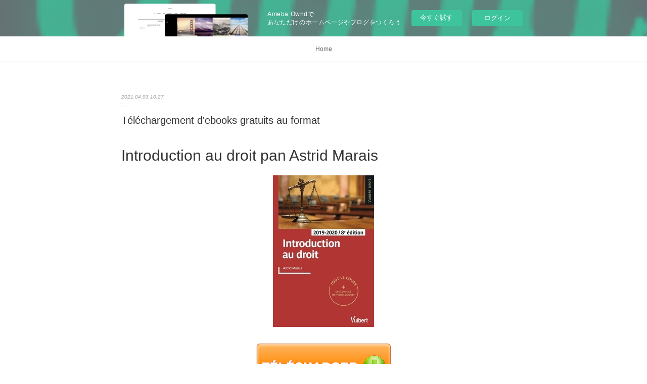

--- FILE ---
content_type: text/html; charset=utf-8
request_url: https://ytolihubovysh.shopinfo.jp/posts/16345182
body_size: 10540
content:
<!doctype html>

            <html lang="ja" data-reactroot=""><head><meta charSet="UTF-8"/><meta http-equiv="X-UA-Compatible" content="IE=edge"/><meta name="viewport" content="width=device-width,user-scalable=no,initial-scale=1.0,minimum-scale=1.0,maximum-scale=1.0"/><title data-react-helmet="true">Téléchargement d&#x27;ebooks gratuits au format | ytolihubovysh&#x27;s Ownd</title><link data-react-helmet="true" rel="canonical" href="https://ytolihubovysh.shopinfo.jp/posts/16345182/"/><meta name="description" content="Introduction au droit pan Astrid Marais





                





Caractéristiques

    Introductio"/><meta property="fb:app_id" content="522776621188656"/><meta property="og:url" content="https://ytolihubovysh.shopinfo.jp/posts/16345182"/><meta property="og:type" content="article"/><meta property="og:title" content="Téléchargement d&#x27;ebooks gratuits au format"/><meta property="og:description" content="Introduction au droit pan Astrid Marais





                





Caractéristiques

    Introductio"/><meta property="og:image" content="https://static.amebaowndme.com/madrid-static/gallery/067.jpg"/><meta property="og:site_name" content="ytolihubovysh&#x27;s Ownd"/><meta property="og:locale" content="ja_JP"/><meta name="twitter:card" content="summary"/><meta name="twitter:site" content="@amebaownd"/><meta name="twitter:title" content="Téléchargement d&#x27;ebooks gratuits au format | ytolihubovysh&#x27;s Ownd"/><meta name="twitter:description" content="Introduction au droit pan Astrid Marais





                





Caractéristiques

    Introductio"/><meta name="twitter:image" content="https://static.amebaowndme.com/madrid-static/gallery/067.jpg"/><meta name="twitter:app:id:iphone" content="911640835"/><meta name="twitter:app:url:iphone" content="amebaownd://public/sites/1034491/posts/16345182"/><meta name="twitter:app:id:googleplay" content="jp.co.cyberagent.madrid"/><meta name="twitter:app:url:googleplay" content="amebaownd://public/sites/1034491/posts/16345182"/><meta name="twitter:app:country" content="US"/><link rel="amphtml" href="https://amp.amebaownd.com/posts/16345182"/><link rel="alternate" type="application/rss+xml" title="ytolihubovysh&#x27;s Ownd" href="https://ytolihubovysh.shopinfo.jp/rss.xml"/><link rel="alternate" type="application/atom+xml" title="ytolihubovysh&#x27;s Ownd" href="https://ytolihubovysh.shopinfo.jp/atom.xml"/><link rel="sitemap" type="application/xml" title="Sitemap" href="/sitemap.xml"/><link href="https://static.amebaowndme.com/madrid-frontend/css/user.min-a66be375c.css" rel="stylesheet" type="text/css"/><link href="https://static.amebaowndme.com/madrid-frontend/css/malia/index.min-a66be375c.css" rel="stylesheet" type="text/css"/><link rel="icon" href="https://static.amebaowndme.com/madrid-frontend/images/app/common/favicon.ico"/><style id="site-colors" charSet="UTF-8">
.u-nav-clr {
  color: #666666;
}
.u-nav-clr:hover,
.u-nav-clr--active {
  color: #b2b2b2;
}
.u-nav-bdr-clr {
  border-color: #666666;
}
.u-nav-bdr-clr:hover,
.u-nav-bdr-clr--active {
  border-color: #b2b2b2;
}
.u-nav-bg-clr {
  background-color: #ffffff;
}
.u-nav-bg-bdr-clr {
  border-color: #ffffff;
}
.u-site-clr {
  color: #333333;
}
.u-base-bg-clr {
  background-color: #ffffff;
}
.u-btn-clr {
  color: #999999;
}
.u-btn-clr:hover,
.u-btn-clr--active {
  color: #cccccc;
}
.u-btn-clr--disabled,
.u-btn-clr:disabled {
  color: #eaeaea;
}
.u-btn-bdr-clr {
  border-color: #c2c2c2;
}
.u-btn-bdr-clr:hover,
.u-btn-bdr-clr--active {
  border-color: #e0e0e0;
}
.u-btn-bdr-clr--disabled,
.u-btn-bdr-clr:disabled {
  border-color: #f2f2f2;
}
.u-btn-bg-clr {
  background-color: #c2c2c2;
}
.u-btn-bg-clr:hover,
.u-btn-bg-clr--active {
  background-color: #e0e0e0;
}
.u-btn-bg-clr--disabled,
.u-btn-bg-clr:disabled {
  background-color: #f2f2f2;
}
.u-txt-clr {
  color: #333333;
}
.u-txt-clr--lv1 {
  color: #707070;
}
.u-txt-clr--lv2 {
  color: #999999;
}
.u-txt-clr--lv3 {
  color: #d6d6d6;
}
.u-txt-bg-clr {
  background-color: #eaeaea;
}
.u-lnk-clr {
  color: #16a3a1;
}
.u-lnk-clr:visited {
  color: #8ad1d0;
}
.u-lnk-clr:hover {
  color: #b9e3e2;
}
.u-ttl-blk-clr {
  color: #333333;
}
.u-ttl-blk-bdr-clr {
  border-color: #333333;
}
.u-ttl-blk-bdr-clr--lv1 {
  border-color: #d6d6d6;
}
.u-bdr-clr {
  border-color: #ebebeb;
}
.u-acnt-bdr-clr {
  border-color: #ffffff;
}
.u-acnt-bg-clr {
  background-color: #ffffff;
};</style><style id="user-css" charSet="UTF-8">;</style><style media="screen and (max-width: 800px)" id="user-sp-css" charSet="UTF-8">;</style><script>
              (function(i,s,o,g,r,a,m){i['GoogleAnalyticsObject']=r;i[r]=i[r]||function(){
              (i[r].q=i[r].q||[]).push(arguments)},i[r].l=1*new Date();a=s.createElement(o),
              m=s.getElementsByTagName(o)[0];a.async=1;a.src=g;m.parentNode.insertBefore(a,m)
              })(window,document,'script','//www.google-analytics.com/analytics.js','ga');
            </script></head><body id="mdrd-a66be375c" class="u-txt-clr u-base-bg-clr theme-malia plan-basic  "><noscript><iframe src="//www.googletagmanager.com/ns.html?id=GTM-PXK9MM" height="0" width="0" style="display:none;visibility:hidden"></iframe></noscript><script>
            (function(w,d,s,l,i){w[l]=w[l]||[];w[l].push({'gtm.start':
            new Date().getTime(),event:'gtm.js'});var f=d.getElementsByTagName(s)[0],
            j=d.createElement(s),dl=l!='dataLayer'?'&l='+l:'';j.async=true;j.src=
            '//www.googletagmanager.com/gtm.js?id='+i+dl;f.parentNode.insertBefore(j,f);
            })(window,document, 'script', 'dataLayer', 'GTM-PXK9MM');
            </script><div id="content"><div class="page" data-reactroot=""><div class="page__outer"><div class="page__inner u-base-bg-clr"><aside style="opacity:1 !important;visibility:visible !important;text-indent:0 !important;transform:none !important;display:block !important;position:static !important;padding:0 !important;overflow:visible !important;margin:0 !important"><div class="owndbarHeader  " style="opacity:1 !important;visibility:visible !important;text-indent:0 !important;transform:none !important;display:block !important;position:static !important;padding:0 !important;overflow:visible !important;margin:0 !important"></div></aside><div role="navigation" class="common-header__outer u-nav-bg-clr"><input type="checkbox" id="header-switch" class="common-header__switch"/><div class="common-header"><div class="common-header__inner js-nav-overflow-criterion"><ul class="common-header__nav common-header-nav"><li class="common-header-nav__item js-nav-item "><a target="" class="u-nav-clr" href="/">Home</a></li></ul></div><label class="common-header__more u-nav-bdr-clr" for="header-switch"><span class="u-nav-bdr-clr"><span class="u-nav-bdr-clr"><span class="u-nav-bdr-clr"></span></span></span></label></div></div><div><div role="main" class="page__main-outer u-base-bg-clr"><div class="page__main page__main--blog-detail"><div class="section"><div class="page__main--blog-detail"><div class="blog-article-outer"><article class="blog-article"><div class="blog-article__inner"><div class="blog-article__header"><time class="blog-article__date u-txt-clr u-txt-clr--lv2 u-bdr-clr" dateTime="2021-04-03T10:27:59Z">2021.04.03 10:27</time></div><div class="blog-article__content"><div class="blog-article__title blog-title"><h1 class="blog-title__text u-txt-clr">Téléchargement d&#x27;ebooks gratuits au format</h1></div><div class="blog-article__body blog-body"><div class="blog-body__item"><div><div class="blog-body__text u-txt-clr u-clr-area" data-block-type="text"><h2>Introduction au droit pan Astrid Marais</h2>
<p align="center"><img alt="Téléchargement d'ebooks gratuits au format epub Introduction au droit in French par Astrid Marais" width="200" src="https://products-images.di-static.com/image/astrid-marais-introduction-au-droit/9782311406399-200x303-1.jpg"><br><br>
<a class="u-lnk-clr" target="_blank" href="http://ebooksharez.info/download.php?group=livres&amp;from=shopinfo.jp&amp;id=56060&amp;lnk=MjAyMS0wNC0wMw--"><img src="https://i.imgur.com/c1CEm6x.png" alt="Télécharger Introduction au droit PDF"></a>
</p>


                


<p><br></p>

<p>
<b>Caractéristiques</b>
</p><ul>
    <li>Introduction au droit</li>
    <li>Astrid Marais</li>
        <li>Nb. de pages: 300</li>
        <li>Format: Pdf, ePub, MOBI, FB2</li>
        <li>ISBN: 9782311406399</li>
            <li>Editeur: Vuibert</li>
            <li>Date de parution: 2019</li>
    
</ul>


<p><b><a class="u-lnk-clr" target="_blank" href="http://ebooksharez.info/download.php?group=livres&amp;from=shopinfo.jp&amp;id=56060&amp;lnk=MjAyMS0wNC0wMw--" style="color: blue;">Télécharger eBook gratuit</a></b></p>

<p><br></p>
<p><br></p>



<h3>Téléchargement d'ebooks gratuits au format epub Introduction au droit in French par Astrid Marais</h3>
<p>
</p><h4>Overview</h4>
<p>L'introduction au droit vise à donner une image d'ensemble du droit. Elle porte sur des notions constitutives du système juridique qui seront tenues pour acquises dans la suite du cursus universitaire. Cette matière est donc fondamentale. Ce manuel s'ouvre sur une présentation du droit permettant d'en préciser les différents sens. Il s'intéresse ensuite à la création du droit, en déterminant quelles en sont les sources, puis étudie la réalisation du droit pour cerner la façon dont il est mis en oeuvre. <br>Afin de favoriser l'assimilation des connaissances, les éléments théoriques du cours sont illustrés par des extraits de textes fondamentaux (lois, arrêts, etc.) suivis d'exemples pratiques. Assorti de nombreuses applications (cas pratiques et QCM) et d'une méthodologie de l'épreuve écrite, ce livre constitue également un outil d'entraînement et d'évaluation des connaissances.</p>

<p>
Pdf recommandé:
Ebooks para descargar gratis en pdf RAIN, RAIN, GO AWAY!. BOOK AND CD <a class="u-lnk-clr" href="http://zesiqazo.blog.free.fr/index.php?post/2021/04/03/Ebooks-para-descargar-gratis-en-pdf-RAIN%2C-RAIN%2C-GO-AWAY%21.-BOOK-AND-CD">download pdf</a>,
Ebook txt télécharger gratuitement Parle-leur de batailles, de rois et d'éléphants (French Edition) par Mathias Enard 9782330015060 <a class="u-lnk-clr" href="http://cachepew.blog.free.fr/index.php?post/2021/04/03/Ebook-txt-t%C3%A9l%C3%A9charger-gratuitement-Parle-leur-de-batailles%2C-de-rois-et-d-%C3%A9l%C3%A9phants-%28French-Edition%29-par-Mathias-Enard-9782330015060">pdf</a>,
Ebook free download search Accountability in Human Resource Management: Connecting HR to Business Results by Jack J. Phillips, Patricia Pulliam Phillips, Kirk Smith 9781138909953 <a class="u-lnk-clr" href="https://qiguknyssiv.over-blog.com/2021/04/ebook-free-download-search-accountability-in.html">read pdf</a>,
Télécharger le livre isbn Bestiaires du Moyen Age 9782021414097 en francais <a class="u-lnk-clr" href="http://cizujoknazy.over-blog.com/2021/04/telecharger-le-livre-isbn-bestiaires-du-moyen.html">pdf</a>,
Free books text download Ghost Wall: A Novel <a class="u-lnk-clr" href="http://abengaki.ek.la/free-books-text-download-ghost-wall-a-novel-a207311850">here</a>,
Télécharger des livres Numéro isbn Musée d'Orsay <a class="u-lnk-clr" href="http://cizujoknazy.over-blog.com/2021/04/telecharger-des-livres-numero-isbn-musee.html">read pdf</a>,
Download online books free The Warrior Princess of Pennyroyal Academy by M. A. Larson (English Edition) 9780399545733 iBook <a class="u-lnk-clr" href="https://oghevikug.webnode.cz/l/download-online-books-free-the-warrior-princess-of-pennyroyal-academy-by-m-a-larson-english-edition-9780399545733-ibook/">download pdf</a>,
Download ebooks pdf Full Wolf Moon: A Novel 9780385543293 PDF RTF DJVU <a class="u-lnk-clr" href="https://nipywhaxe.webnode.fr/l/download-ebooks-pdf-full-wolf-moon-a-novel-9780385543293-pdf-rtf-djvu/">download link</a>,
</p>
</div></div></div></div></div><div class="blog-article__footer"><div class="reblog-btn-outer"><div class="reblog-btn-body"><button class="reblog-btn"><span class="reblog-btn__inner"><span class="icon icon--reblog2"></span></span></button></div></div></div></div><div class="complementary-outer complementary-outer--slot2"><div class="complementary complementary--shareButton "><div class="block-type--shareButton"><div class="share share--filled share--filled-4"><button class="share__btn--facebook share__btn share__btn--filled"><span aria-hidden="true" class="icon--facebook icon"></span></button><button class="share__btn--twitter share__btn share__btn--filled"><span aria-hidden="true" class="icon--twitter icon"></span></button><button class="share__btn--nanagogo share__btn share__btn--filled"><span aria-hidden="true" class="icon--nanagogo icon"></span></button></div></div></div><div class="complementary complementary--siteFollow "><div class="block-type--siteFollow"><div class="site-follow u-bdr-clr"><div class="site-follow__img"><div><img alt=""/></div></div><div class="site-follow__body"><p class="site-follow__title u-txt-clr"><span class="site-follow__title-inner ">ytolihubovysh&#x27;s Ownd</span></p><div class="site-follow__btn-outer"><button class="site-follow__btn site-follow__btn--yet"><div class="site-follow__btn-text"><span aria-hidden="true" class="site-follow__icon icon icon--plus"></span>フォロー</div></button></div></div></div></div></div><div class="complementary complementary--relatedPosts "><div class="block-type--relatedPosts"></div></div><div class="complementary complementary--postPrevNext "><div class="block-type--postPrevNext"><div class="pager pager--type1"><ul class="pager__list"><li class="pager__item pager__item--prev "><a class="pager__item-inner u-bdr-clr" href="/posts/16345208"><time class="pager__date u-txt-clr" dateTime="2021-04-03T10:28:50Z">2021.04.03 10:28</time><div><span class="pager__description u-txt-clr">Téléchargements gratuits de livres de guerre</span></div><span aria-hidden="true" class="pager__icon icon icon--disclosure-l4  u-txt-clr"></span></a></li><li class="pager__item pager__item--next "><a class="pager__item-inner u-bdr-clr" href="/posts/16345155"><time class="pager__date u-txt-clr" dateTime="2021-04-03T10:27:00Z">2021.04.03 10:27</time><div><span class="pager__description u-txt-clr">Téléchargez Google ebooks gratuitement Frères de mer 9782234085886 par Patrick Tabarly</span></div><span aria-hidden="true" class="pager__icon icon icon--disclosure-r4  u-txt-clr"></span></a></li></ul></div></div></div></div><div class="blog-article__comment"><div class="comment-list js-comment-list"><div><p class="comment-count u-txt-clr u-txt-clr--lv2"><span>0</span>コメント</p><ul><li class="comment-list__item comment-item js-comment-form"><div class="comment-item__body"><form class="comment-item__form u-bdr-clr "><div class="comment-item__form-head"><textarea type="text" id="post-comment" maxLength="1100" placeholder="コメントする..." class="comment-item__input"></textarea></div><div class="comment-item__form-foot"><p class="comment-item__count-outer"><span class="comment-item__count ">1000</span> / 1000</p><button type="submit" disabled="" class="comment-item__submit">投稿</button></div></form></div></li></ul></div></div></div><div class="pswp" tabindex="-1" role="dialog" aria-hidden="true"><div class="pswp__bg"></div><div class="pswp__scroll-wrap"><div class="pswp__container"><div class="pswp__item"></div><div class="pswp__item"></div><div class="pswp__item"></div></div><div class="pswp__ui pswp__ui--hidden"><div class="pswp__top-bar"><div class="pswp__counter"></div><button class="pswp__button pswp__button--close" title="Close (Esc)"></button><button class="pswp__button pswp__button--share" title="Share"></button><button class="pswp__button pswp__button--fs" title="Toggle fullscreen"></button><button class="pswp__button pswp__button--zoom" title="Zoom in/out"></button><div class="pswp__preloader"><div class="pswp__preloader__icn"><div class="pswp__preloader__cut"><div class="pswp__preloader__donut"></div></div></div></div></div><div class="pswp__share-modal pswp__share-modal--hidden pswp__single-tap"><div class="pswp__share-tooltip"></div></div><div class="pswp__button pswp__button--close pswp__close"><span class="pswp__close__item pswp__close"></span><span class="pswp__close__item pswp__close"></span></div><div class="pswp__bottom-bar"><button class="pswp__button pswp__button--arrow--left js-lightbox-arrow" title="Previous (arrow left)"></button><button class="pswp__button pswp__button--arrow--right js-lightbox-arrow" title="Next (arrow right)"></button></div><div class=""><div class="pswp__caption"><div class="pswp__caption"></div><div class="pswp__caption__link"><a class="js-link"></a></div></div></div></div></div></div></article></div></div></div></div></div></div><aside style="opacity:1 !important;visibility:visible !important;text-indent:0 !important;transform:none !important;display:block !important;position:static !important;padding:0 !important;overflow:visible !important;margin:0 !important"><div class="owndbar" style="opacity:1 !important;visibility:visible !important;text-indent:0 !important;transform:none !important;display:block !important;position:static !important;padding:0 !important;overflow:visible !important;margin:0 !important"></div></aside><footer role="contentinfo" class="page__footer footer" style="opacity:1 !important;visibility:visible !important;text-indent:0 !important;overflow:visible !important;position:static !important"><div class="footer__inner u-bdr-clr " style="opacity:1 !important;visibility:visible !important;text-indent:0 !important;overflow:visible !important;display:block !important;transform:none !important"><div class="footer__item u-bdr-clr" style="opacity:1 !important;visibility:visible !important;text-indent:0 !important;overflow:visible !important;display:block !important;transform:none !important"><p class="footer__copyright u-font"><small class="u-txt-clr u-txt-clr--lv2 u-font" style="color:rgba(51,51,51, 0.5) !important">Copyright © <!-- -->2026<!-- --> <!-- -->ytolihubovysh&#x27;s Ownd<!-- -->.</small></p><div class="powered-by"><a href="https://www.amebaownd.com" class="powered-by__link"><span class="powered-by__text">Powered by</span><span class="powered-by__logo">AmebaOwnd</span><span class="powered-by__text">無料でホームページをつくろう</span></a></div></div></div></footer></div></div><div class="toast"></div></div></div><img src="//sy.ameblo.jp/sync/?org=sy.shopinfo.jp" alt="" style="display:none" width="1" height="1"/><script charSet="UTF-8">window.mdrdEnv="prd";</script><script charSet="UTF-8">window.INITIAL_STATE={"authenticate":{"authCheckCompleted":false,"isAuthorized":false},"blogPostReblogs":{},"category":{},"currentSite":{"fetching":false,"status":null,"site":{}},"shopCategory":{},"categories":{},"notifications":{},"page":{},"paginationTitle":{},"postArchives":{},"postComments":{"16345182":{"data":[],"pagination":{"total":0,"offset":0,"limit":3,"cursors":{"after":"","before":""}},"fetching":false},"submitting":false,"postStatus":null},"postDetail":{"postDetail-blogPostId:16345182":{"fetching":false,"loaded":true,"meta":{"code":200},"data":{"id":"16345182","userId":"1228264","siteId":"1034491","status":"publish","title":"Téléchargement d'ebooks gratuits au format","contents":[{"type":"text","format":"html","value":"\u003Ch2\u003EIntroduction au droit pan Astrid Marais\u003C\u002Fh2\u003E\n\u003Cp align=\"center\"\u003E\u003Cimg src=\"https:\u002F\u002Fproducts-images.di-static.com\u002Fimage\u002Fastrid-marais-introduction-au-droit\u002F9782311406399-200x303-1.jpg\" width=\"200\" alt=\"Téléchargement d'ebooks gratuits au format epub Introduction au droit in French par Astrid Marais\"\u003E\u003Cbr\u003E\u003Cbr\u003E\n\u003Ca href=\"http:\u002F\u002Febooksharez.info\u002Fdownload.php?group=livres&amp;from=shopinfo.jp&amp;id=56060&amp;lnk=MjAyMS0wNC0wMw--\" target=\"_blank\" class=\"u-lnk-clr\"\u003E\u003Cimg alt=\"Télécharger Introduction au droit PDF\" src=\"https:\u002F\u002Fi.imgur.com\u002Fc1CEm6x.png\"\u003E\u003C\u002Fa\u003E\n\u003C\u002Fp\u003E\n\n\n                \n\n\n\u003Cp\u003E\u003Cbr\u003E\u003C\u002Fp\u003E\n\n\u003Cp\u003E\n\u003Cb\u003ECaractéristiques\u003C\u002Fb\u003E\n\u003C\u002Fp\u003E\u003Cul\u003E\n    \u003Cli\u003EIntroduction au droit\u003C\u002Fli\u003E\n    \u003Cli\u003EAstrid Marais\u003C\u002Fli\u003E\n        \u003Cli\u003ENb. de pages: 300\u003C\u002Fli\u003E\n        \u003Cli\u003EFormat: Pdf, ePub, MOBI, FB2\u003C\u002Fli\u003E\n        \u003Cli\u003EISBN: 9782311406399\u003C\u002Fli\u003E\n            \u003Cli\u003EEditeur: Vuibert\u003C\u002Fli\u003E\n            \u003Cli\u003EDate de parution: 2019\u003C\u002Fli\u003E\n    \n\u003C\u002Ful\u003E\n\n\n\u003Cp\u003E\u003Cb\u003E\u003Ca style=\"color: blue;\" href=\"http:\u002F\u002Febooksharez.info\u002Fdownload.php?group=livres&amp;from=shopinfo.jp&amp;id=56060&amp;lnk=MjAyMS0wNC0wMw--\" target=\"_blank\" class=\"u-lnk-clr\"\u003ETélécharger eBook gratuit\u003C\u002Fa\u003E\u003C\u002Fb\u003E\u003C\u002Fp\u003E\n\n\u003Cp\u003E\u003Cbr\u003E\u003C\u002Fp\u003E\n\u003Cp\u003E\u003Cbr\u003E\u003C\u002Fp\u003E\n\n\n\n\u003Ch3\u003ETéléchargement d'ebooks gratuits au format epub Introduction au droit in French par Astrid Marais\u003C\u002Fh3\u003E\n\u003Cp\u003E\n\u003C\u002Fp\u003E\u003Ch4\u003EOverview\u003C\u002Fh4\u003E\n\u003Cp\u003EL'introduction au droit vise à donner une image d'ensemble du droit. Elle porte sur des notions constitutives du système juridique qui seront tenues pour acquises dans la suite du cursus universitaire. Cette matière est donc fondamentale. Ce manuel s'ouvre sur une présentation du droit permettant d'en préciser les différents sens. Il s'intéresse ensuite à la création du droit, en déterminant quelles en sont les sources, puis étudie la réalisation du droit pour cerner la façon dont il est mis en oeuvre. \u003Cbr\u003EAfin de favoriser l'assimilation des connaissances, les éléments théoriques du cours sont illustrés par des extraits de textes fondamentaux (lois, arrêts, etc.) suivis d'exemples pratiques. Assorti de nombreuses applications (cas pratiques et QCM) et d'une méthodologie de l'épreuve écrite, ce livre constitue également un outil d'entraînement et d'évaluation des connaissances.\u003C\u002Fp\u003E\n\n\u003Cp\u003E\nPdf recommandé:\nEbooks para descargar gratis en pdf RAIN, RAIN, GO AWAY!. BOOK AND CD \u003Ca href=\"http:\u002F\u002Fzesiqazo.blog.free.fr\u002Findex.php?post\u002F2021\u002F04\u002F03\u002FEbooks-para-descargar-gratis-en-pdf-RAIN%2C-RAIN%2C-GO-AWAY%21.-BOOK-AND-CD\" class=\"u-lnk-clr\"\u003Edownload pdf\u003C\u002Fa\u003E,\nEbook txt télécharger gratuitement Parle-leur de batailles, de rois et d'éléphants (French Edition) par Mathias Enard 9782330015060 \u003Ca href=\"http:\u002F\u002Fcachepew.blog.free.fr\u002Findex.php?post\u002F2021\u002F04\u002F03\u002FEbook-txt-t%C3%A9l%C3%A9charger-gratuitement-Parle-leur-de-batailles%2C-de-rois-et-d-%C3%A9l%C3%A9phants-%28French-Edition%29-par-Mathias-Enard-9782330015060\" class=\"u-lnk-clr\"\u003Epdf\u003C\u002Fa\u003E,\nEbook free download search Accountability in Human Resource Management: Connecting HR to Business Results by Jack J. Phillips, Patricia Pulliam Phillips, Kirk Smith 9781138909953 \u003Ca href=\"https:\u002F\u002Fqiguknyssiv.over-blog.com\u002F2021\u002F04\u002Febook-free-download-search-accountability-in.html\" class=\"u-lnk-clr\"\u003Eread pdf\u003C\u002Fa\u003E,\nTélécharger le livre isbn Bestiaires du Moyen Age 9782021414097 en francais \u003Ca href=\"http:\u002F\u002Fcizujoknazy.over-blog.com\u002F2021\u002F04\u002Ftelecharger-le-livre-isbn-bestiaires-du-moyen.html\" class=\"u-lnk-clr\"\u003Epdf\u003C\u002Fa\u003E,\nFree books text download Ghost Wall: A Novel \u003Ca href=\"http:\u002F\u002Fabengaki.ek.la\u002Ffree-books-text-download-ghost-wall-a-novel-a207311850\" class=\"u-lnk-clr\"\u003Ehere\u003C\u002Fa\u003E,\nTélécharger des livres Numéro isbn Musée d'Orsay \u003Ca href=\"http:\u002F\u002Fcizujoknazy.over-blog.com\u002F2021\u002F04\u002Ftelecharger-des-livres-numero-isbn-musee.html\" class=\"u-lnk-clr\"\u003Eread pdf\u003C\u002Fa\u003E,\nDownload online books free The Warrior Princess of Pennyroyal Academy by M. A. Larson (English Edition) 9780399545733 iBook \u003Ca href=\"https:\u002F\u002Foghevikug.webnode.cz\u002Fl\u002Fdownload-online-books-free-the-warrior-princess-of-pennyroyal-academy-by-m-a-larson-english-edition-9780399545733-ibook\u002F\" class=\"u-lnk-clr\"\u003Edownload pdf\u003C\u002Fa\u003E,\nDownload ebooks pdf Full Wolf Moon: A Novel 9780385543293 PDF RTF DJVU \u003Ca href=\"https:\u002F\u002Fnipywhaxe.webnode.fr\u002Fl\u002Fdownload-ebooks-pdf-full-wolf-moon-a-novel-9780385543293-pdf-rtf-djvu\u002F\" class=\"u-lnk-clr\"\u003Edownload link\u003C\u002Fa\u003E,\n\u003C\u002Fp\u003E\n"}],"urlPath":"","publishedUrl":"https:\u002F\u002Fytolihubovysh.shopinfo.jp\u002Fposts\u002F16345182","ogpDescription":"","ogpImageUrl":"","contentFiltered":"","viewCount":0,"commentCount":0,"reblogCount":0,"prevBlogPost":{"id":"16345208","title":"Téléchargements gratuits de livres de guerre","summary":"Demon Slayer Tome 1 pan Koyoharu Gotouge\n\n\n\n\n\n                \n\n\n\n\n\nCaractéristiques\n\n    Demon Slayer Tome 1\n    Koyoharu Gotouge\n        Nb. de pages: 192\n        Format: Pdf, ePub, MOBI, FB2\n        ISBN: 9782809482317\n            Editeur: Panini Manga\n            Date de parution: 2019\n    \n\n\n\nTélécharger eBook gratuit\n\n\n\n\n\n\nTéléchargements gratuits de livres de guerre Demon Slayer Tome 1 par Koyoharu Gotouge 9782809482317 en francais PDB FB2\n\nOverview\nLe Japon, au début du XXe siècle. Tanjiro, un jeune marchand de charbon, mène une vie paisible jusqu'au jour funeste où il découvre que son village a été décimé. Sa jeune soeur, Nezuko, est la seule survivante. Mais, depuis cette effroyable tragédie, elle semble possédée... Afin de sauver sa soeur et de venger sa famille, Tanjiro entame une longue quête, dans les pas des mystérieux pourfendeurs de démons ! Le manga Demon Slayer, issu du célèbre magazine Shonen Jump, est un véritable phénomène au Japon, également adapté en anime.\n\n\nLes clients ont également aimé:\nTélécharger des livres Numéro isbn Musée d'Orsay pdf,\nEpub ibooks download The Beast of Beswick by Amalie Howard iBook (English literature) 9781640637412 download pdf,\nLibros gratis en línea para leer sin descargar Goddess Power Oracle: Deck and Guidebook pdf,\nDownload ebooks pdf Full Wolf Moon: A Novel 9780385543293 PDF RTF DJVU pdf,\nEbook txt télécharger gratuitement Parle-leur de batailles, de rois et d'éléphants (French Edition) par Mathias Enard 9782330015060 download pdf,\nFree ebooks to download on computer Mythos FB2 PDB CHM read pdf,\nTélécharger le livre isbn Bestiaires du Moyen Age 9782021414097 en francais site,\nEbooks para descargar gratis en pdf RAIN, RAIN, GO AWAY!. BOOK AND CD site,\nDownloading books for free kindle Moxie in English by Jennifer Mathieu 9781250104267 read book,\n\n","imageUrl":"","publishedAt":"2021-04-03T10:28:50Z"},"nextBlogPost":{"id":"16345155","title":"Téléchargez Google ebooks gratuitement Frères de mer 9782234085886 par Patrick Tabarly","summary":"Frères de mer pan Patrick Tabarly\n\n\n\n\n\n                \n\n\n\n\n\nCaractéristiques\n\n    Frères de mer\n    Patrick Tabarly\n        Nb. de pages: 249\n        Format: Pdf, ePub, MOBI, FB2\n        ISBN: 9782234085886\n            Editeur: Stock\n            Date de parution: 2018\n    \n\n\n\nTélécharger eBook gratuit\n\n\n\n\n\n\nTéléchargez Google ebooks gratuitement Frères de mer 9782234085886 par Patrick Tabarly\n\nOverview\nPatrick Tabarly est un homme discret. Il n'en est pas moins un témoin privilégié. Comme Eric, son frère aîné, il a connu les grandes heures de la voile française de la fin des années 1960 au début des années 1980. Il a surtout partagé au plus près le quotidien du \"premier marin de France\" disparu en mer d'Irlande il y a tout juste vingt ans. Avec lui, il a participé à la première navigation du mythique Pen Duick, remporté quantité d'épreuves et, ensemble, ils ont essuyé leur premier naufrage. Et c'est parce qu'il vouait à son aîné un respect sans borne que son regard, sans concession, a encore plus de prix.\n\n\nPdf recommandé:\nFree full books to download A Book of Bones DJVU RTF PDB (English literature) by John Connolly link,\nTélécharger des livres Numéro isbn Musée d'Orsay link,\nRéserver en pdf téléchargement gratuit Lieutenant Eve Dallas Tome 28 en francais download link,\nLibros gratis en línea para leer sin descargar Goddess Power Oracle: Deck and Guidebook download link,\nDownload ebooks pdf Full Wolf Moon: A Novel 9780385543293 PDF RTF DJVU here,\nAudiolibros gratuitos para descargar en formato mp3 The Monsters Know What They're Doing: Combat Tactics for Dungeon Masters read book,\n\n","imageUrl":"","publishedAt":"2021-04-03T10:27:00Z"},"rebloggedPost":false,"blogCategories":[],"user":{"id":"1228264","nickname":"ytolihubovysh","description":"","official":false,"photoUrl":"https:\u002F\u002Fprofile-api.ameba.jp\u002Fv2\u002Fas\u002Fqaf13e9ecdcf7a69b7f9d85d2741568ca6fab01a\u002FprofileImage?cat=300","followingCount":1,"createdAt":"2020-07-29T08:02:32Z","updatedAt":"2021-04-03T10:26:13Z"},"updateUser":{"id":"1228264","nickname":"ytolihubovysh","description":"","official":false,"photoUrl":"https:\u002F\u002Fprofile-api.ameba.jp\u002Fv2\u002Fas\u002Fqaf13e9ecdcf7a69b7f9d85d2741568ca6fab01a\u002FprofileImage?cat=300","followingCount":1,"createdAt":"2020-07-29T08:02:32Z","updatedAt":"2021-04-03T10:26:13Z"},"comments":{"pagination":{"total":0,"offset":0,"limit":3,"cursors":{"after":"","before":""}},"data":[]},"publishedAt":"2021-04-03T10:27:59Z","createdAt":"2021-04-03T10:28:01Z","updatedAt":"2021-04-03T10:28:01Z","version":1}}},"postList":{},"shopList":{},"shopItemDetail":{},"pureAd":{},"keywordSearch":{},"proxyFrame":{"loaded":false},"relatedPostList":{},"route":{"route":{"path":"\u002Fposts\u002F:blog_post_id","component":function Connect(props, context) {
        _classCallCheck(this, Connect);

        var _this = _possibleConstructorReturn(this, _Component.call(this, props, context));

        _this.version = version;
        _this.store = props.store || context.store;

        (0, _invariant2["default"])(_this.store, 'Could not find "store" in either the context or ' + ('props of "' + connectDisplayName + '". ') + 'Either wrap the root component in a <Provider>, ' + ('or explicitly pass "store" as a prop to "' + connectDisplayName + '".'));

        var storeState = _this.store.getState();
        _this.state = { storeState: storeState };
        _this.clearCache();
        return _this;
      },"route":{"id":"0","type":"blog_post_detail","idForType":"0","title":"","urlPath":"\u002Fposts\u002F:blog_post_id","isHomePage":false}},"params":{"blog_post_id":"16345182"},"location":{"pathname":"\u002Fposts\u002F16345182","search":"","hash":"","action":"POP","key":"rgnh9k","query":{}}},"siteConfig":{"tagline":"","title":"ytolihubovysh's Ownd","copyright":"","iconUrl":"https:\u002F\u002Fstatic.amebaowndme.com\u002Fmadrid-static\u002Fplaceholder\u002Fsite-icons\u002Fy.png","logoUrl":"","coverImageUrl":"https:\u002F\u002Fstatic.amebaowndme.com\u002Fmadrid-static\u002Fgallery\u002F067.jpg","homePageId":"4095967","siteId":"1034491","siteCategoryIds":[],"themeId":"5","theme":"malia","shopId":"","openedShop":false,"shop":{"law":{"userType":"","corporateName":"","firstName":"","lastName":"","zipCode":"","prefecture":"","address":"","telNo":"","aboutContact":"","aboutPrice":"","aboutPay":"","aboutService":"","aboutReturn":""},"privacyPolicy":{"operator":"","contact":"","collectAndUse":"","restrictionToThirdParties":"","supervision":"","disclosure":"","cookie":""}},"user":{"id":"1228264","nickname":"ytolihubovysh","photoUrl":"","createdAt":"2020-07-29T08:02:32Z","updatedAt":"2021-04-03T10:26:13Z"},"commentApproval":"accept","plan":{"id":"1","name":"Free","ownd_header":false,"powered_by":false,"pure_ads":false},"verifiedType":"general","navigations":[{"title":"Home","urlPath":".\u002F","target":"_self","pageId":"4095967"}],"routings":[{"id":"0","type":"blog","idForType":"0","title":"","urlPath":"\u002Fposts\u002Fpage\u002F:page_num","isHomePage":false},{"id":"0","type":"blog_post_archive","idForType":"0","title":"","urlPath":"\u002Fposts\u002Farchives\u002F:yyyy\u002F:mm","isHomePage":false},{"id":"0","type":"blog_post_archive","idForType":"0","title":"","urlPath":"\u002Fposts\u002Farchives\u002F:yyyy\u002F:mm\u002Fpage\u002F:page_num","isHomePage":false},{"id":"0","type":"blog_post_category","idForType":"0","title":"","urlPath":"\u002Fposts\u002Fcategories\u002F:category_id","isHomePage":false},{"id":"0","type":"blog_post_category","idForType":"0","title":"","urlPath":"\u002Fposts\u002Fcategories\u002F:category_id\u002Fpage\u002F:page_num","isHomePage":false},{"id":"0","type":"author","idForType":"0","title":"","urlPath":"\u002Fauthors\u002F:user_id","isHomePage":false},{"id":"0","type":"author","idForType":"0","title":"","urlPath":"\u002Fauthors\u002F:user_id\u002Fpage\u002F:page_num","isHomePage":false},{"id":"0","type":"blog_post_category","idForType":"0","title":"","urlPath":"\u002Fposts\u002Fcategory\u002F:category_id","isHomePage":false},{"id":"0","type":"blog_post_category","idForType":"0","title":"","urlPath":"\u002Fposts\u002Fcategory\u002F:category_id\u002Fpage\u002F:page_num","isHomePage":false},{"id":"0","type":"blog_post_detail","idForType":"0","title":"","urlPath":"\u002Fposts\u002F:blog_post_id","isHomePage":false},{"id":"0","type":"keywordSearch","idForType":"0","title":"","urlPath":"\u002Fsearch\u002Fq\u002F:query","isHomePage":false},{"id":"0","type":"keywordSearch","idForType":"0","title":"","urlPath":"\u002Fsearch\u002Fq\u002F:query\u002Fpage\u002F:page_num","isHomePage":false},{"id":"4095967","type":"blog","idForType":"0","title":"Home","urlPath":"\u002Fpages\u002F4095967\u002F","isHomePage":true},{"id":"4095967","type":"blog","idForType":"0","title":"Home","urlPath":"\u002Fpages\u002F4095967\u002F:url_path","isHomePage":true},{"id":"4095967","type":"blog","idForType":"0","title":"Home","urlPath":"\u002F","isHomePage":true}],"siteColors":{"navigationBackground":"#ffffff","navigationText":"#666666","siteTitleText":"#333333","background":"#ffffff","buttonBackground":"#cccccc","buttonText":"#bbbbbb","text":"#333333","link":"#72b1b3","titleBlock":"#333333","border":"#ebebeb","accent":"#ffffff"},"wovnioAttribute":"","useAuthorBlock":false,"twitterHashtags":"","createdAt":"2020-07-29T08:04:15Z","seoTitle":"ytolihubovysh's Ownd","isPreview":false,"siteCategory":[],"previewPost":null,"previewShopItem":null,"hasAmebaIdConnection":false,"serverTime":"2026-01-18T19:22:54Z","complementaries":{"2":{"contents":{"layout":{"rows":[{"columns":[{"blocks":[{"type":"shareButton","design":"filled","providers":["facebook","twitter","nanagogo","line"]},{"type":"siteFollow","description":""},{"type":"relatedPosts","layoutType":"listl","showHeading":true,"heading":"関連記事","limit":3},{"type":"postPrevNext","showImage":true}]}]}]}},"created_at":"2020-07-29T08:04:15Z","updated_at":"2020-07-29T08:04:15Z"},"11":{"contents":{"layout":{"rows":[{"columns":[{"blocks":[{"type":"siteFollow","description":""},{"type":"post","mode":"summary","title":"記事一覧","buttonTitle":"","limit":5,"layoutType":"sidebarm","categoryIds":"","showTitle":true,"showButton":true,"sortType":"recent"},{"type":"postsCategory","heading":"カテゴリ","showHeading":true,"showCount":true,"design":"tagcloud"},{"type":"postsArchive","heading":"アーカイブ","showHeading":true,"design":"accordion"},{"type":"keywordSearch","heading":"","showHeading":false}]}]}]}},"created_at":"2020-07-29T08:04:15Z","updated_at":"2020-07-29T08:04:15Z"}},"siteColorsCss":"\n.u-nav-clr {\n  color: #666666;\n}\n.u-nav-clr:hover,\n.u-nav-clr--active {\n  color: #b2b2b2;\n}\n.u-nav-bdr-clr {\n  border-color: #666666;\n}\n.u-nav-bdr-clr:hover,\n.u-nav-bdr-clr--active {\n  border-color: #b2b2b2;\n}\n.u-nav-bg-clr {\n  background-color: #ffffff;\n}\n.u-nav-bg-bdr-clr {\n  border-color: #ffffff;\n}\n.u-site-clr {\n  color: #333333;\n}\n.u-base-bg-clr {\n  background-color: #ffffff;\n}\n.u-btn-clr {\n  color: #999999;\n}\n.u-btn-clr:hover,\n.u-btn-clr--active {\n  color: #cccccc;\n}\n.u-btn-clr--disabled,\n.u-btn-clr:disabled {\n  color: #eaeaea;\n}\n.u-btn-bdr-clr {\n  border-color: #c2c2c2;\n}\n.u-btn-bdr-clr:hover,\n.u-btn-bdr-clr--active {\n  border-color: #e0e0e0;\n}\n.u-btn-bdr-clr--disabled,\n.u-btn-bdr-clr:disabled {\n  border-color: #f2f2f2;\n}\n.u-btn-bg-clr {\n  background-color: #c2c2c2;\n}\n.u-btn-bg-clr:hover,\n.u-btn-bg-clr--active {\n  background-color: #e0e0e0;\n}\n.u-btn-bg-clr--disabled,\n.u-btn-bg-clr:disabled {\n  background-color: #f2f2f2;\n}\n.u-txt-clr {\n  color: #333333;\n}\n.u-txt-clr--lv1 {\n  color: #707070;\n}\n.u-txt-clr--lv2 {\n  color: #999999;\n}\n.u-txt-clr--lv3 {\n  color: #d6d6d6;\n}\n.u-txt-bg-clr {\n  background-color: #eaeaea;\n}\n.u-lnk-clr {\n  color: #16a3a1;\n}\n.u-lnk-clr:visited {\n  color: #8ad1d0;\n}\n.u-lnk-clr:hover {\n  color: #b9e3e2;\n}\n.u-ttl-blk-clr {\n  color: #333333;\n}\n.u-ttl-blk-bdr-clr {\n  border-color: #333333;\n}\n.u-ttl-blk-bdr-clr--lv1 {\n  border-color: #d6d6d6;\n}\n.u-bdr-clr {\n  border-color: #ebebeb;\n}\n.u-acnt-bdr-clr {\n  border-color: #ffffff;\n}\n.u-acnt-bg-clr {\n  background-color: #ffffff;\n}","siteFont":{"id":"9","name":"Lato"},"siteCss":"","siteSpCss":"","meta":{"Title":"Téléchargement d'ebooks gratuits au format | ytolihubovysh's Ownd","Description":"Introduction au droit pan Astrid Marais\n\n\n\n\n\n                \n\n\n\n\n\nCaractéristiques\n\n    Introductio","Keywords":"","Noindex":false,"Nofollow":false,"CanonicalUrl":"https:\u002F\u002Fytolihubovysh.shopinfo.jp\u002Fposts\u002F16345182","AmpHtml":"https:\u002F\u002Famp.amebaownd.com\u002Fposts\u002F16345182","DisabledFragment":false,"OgMeta":{"Type":"article","Title":"Téléchargement d'ebooks gratuits au format","Description":"Introduction au droit pan Astrid Marais\n\n\n\n\n\n                \n\n\n\n\n\nCaractéristiques\n\n    Introductio","Image":"https:\u002F\u002Fstatic.amebaowndme.com\u002Fmadrid-static\u002Fgallery\u002F067.jpg","SiteName":"ytolihubovysh's Ownd","Locale":"ja_JP"},"DeepLinkMeta":{"Ios":{"Url":"amebaownd:\u002F\u002Fpublic\u002Fsites\u002F1034491\u002Fposts\u002F16345182","AppStoreId":"911640835","AppName":"Ameba Ownd"},"Android":{"Url":"amebaownd:\u002F\u002Fpublic\u002Fsites\u002F1034491\u002Fposts\u002F16345182","AppName":"Ameba Ownd","Package":"jp.co.cyberagent.madrid"},"WebUrl":"https:\u002F\u002Fytolihubovysh.shopinfo.jp\u002Fposts\u002F16345182"},"TwitterCard":{"Type":"summary","Site":"@amebaownd","Creator":"","Title":"Téléchargement d'ebooks gratuits au format | ytolihubovysh's Ownd","Description":"Introduction au droit pan Astrid Marais\n\n\n\n\n\n                \n\n\n\n\n\nCaractéristiques\n\n    Introductio","Image":"https:\u002F\u002Fstatic.amebaowndme.com\u002Fmadrid-static\u002Fgallery\u002F067.jpg"},"TwitterAppCard":{"CountryCode":"US","IPhoneAppId":"911640835","AndroidAppPackageName":"jp.co.cyberagent.madrid","CustomUrl":"amebaownd:\u002F\u002Fpublic\u002Fsites\u002F1034491\u002Fposts\u002F16345182"},"SiteName":"ytolihubovysh's Ownd","ImageUrl":"","FacebookAppId":"522776621188656","InstantArticleId":"","FaviconUrl":"","AppleTouchIconUrl":"","RssItems":[{"title":"ytolihubovysh's Ownd","url":"https:\u002F\u002Fytolihubovysh.shopinfo.jp\u002Frss.xml"}],"AtomItems":[{"title":"ytolihubovysh's Ownd","url":"https:\u002F\u002Fytolihubovysh.shopinfo.jp\u002Fatom.xml"}]},"googleConfig":{"TrackingCode":"","SiteVerificationCode":""},"lanceTrackingUrl":"\u002F\u002Fsy.ameblo.jp\u002Fsync\u002F?org=sy.shopinfo.jp","FRM_ID_SIGNUP":"c.ownd-sites_r.ownd-sites_1034491","landingPageParams":{"domain":"ytolihubovysh.shopinfo.jp","protocol":"https","urlPath":"\u002Fposts\u002F16345182"}},"siteFollow":{},"siteServiceTokens":{},"snsFeed":{},"toastMessages":{"messages":[]},"user":{"loaded":false,"me":{}},"userSites":{"fetching":null,"sites":[]},"userSiteCategories":{}};</script><script src="https://static.amebaowndme.com/madrid-metro/js/malia-c961039a0e890b88fbda.js" charSet="UTF-8"></script><style charSet="UTF-8">    @font-face {
      font-family: 'Lato';
      src: url('https://static.amebaowndme.com/madrid-frontend/fonts/userfont/Lato.woff2');
    }
    .u-font {
      font-family: "Lato", "ヒラギノ角ゴ ProN W3", "Hiragino Kaku Gothic ProN", sans-serif;
    }  </style></body></html>